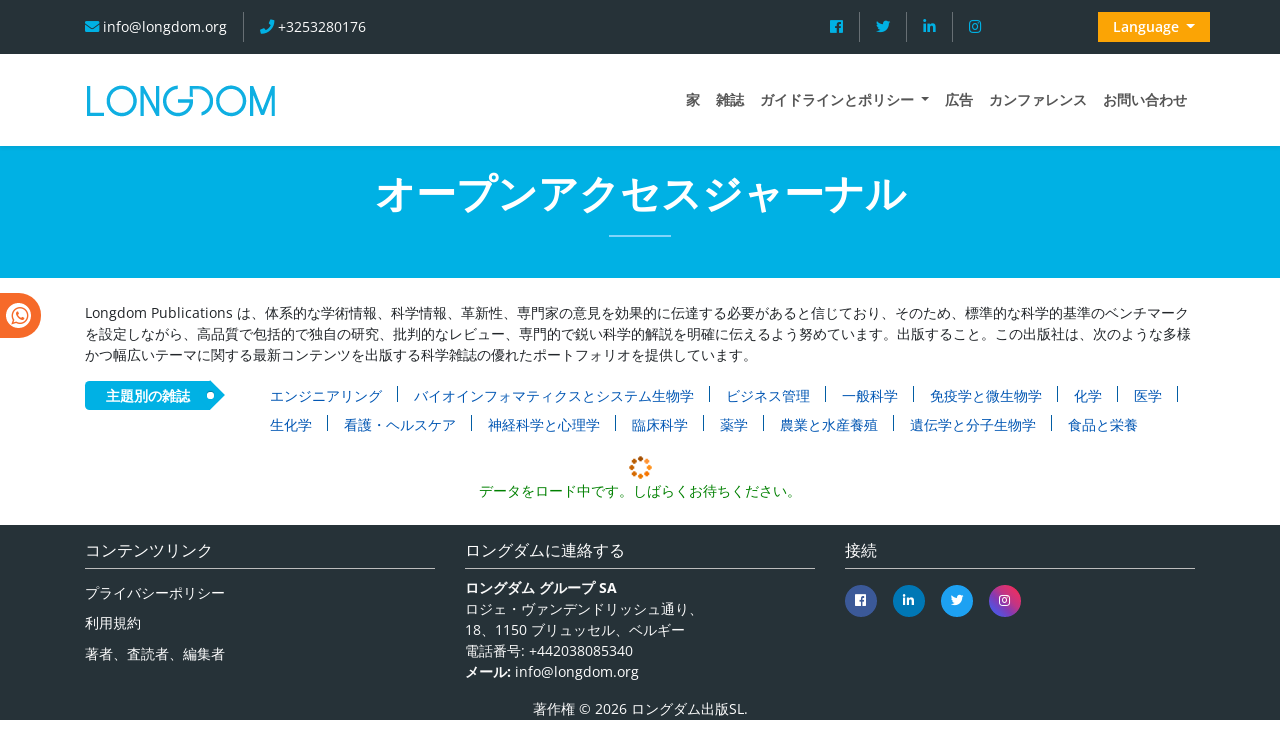

--- FILE ---
content_type: application/javascript; charset=UTF-8
request_url: https://japanese.longdom.org/cdn-cgi/challenge-platform/h/b/scripts/jsd/d251aa49a8a3/main.js?
body_size: 9421
content:
window._cf_chl_opt={AKGCx8:'b'};~function(M6,Zl,Zh,ZC,Zk,Zj,ZO,Zm,Zx,M1){M6=W,function(g,Z,MC,M5,M,R){for(MC={g:347,Z:531,M:515,R:473,d:439,e:491,a:527,o:507,U:356,v:502},M5=W,M=g();!![];)try{if(R=-parseInt(M5(MC.g))/1*(parseInt(M5(MC.Z))/2)+-parseInt(M5(MC.M))/3+-parseInt(M5(MC.R))/4*(parseInt(M5(MC.d))/5)+-parseInt(M5(MC.e))/6+parseInt(M5(MC.a))/7*(parseInt(M5(MC.o))/8)+parseInt(M5(MC.U))/9+parseInt(M5(MC.v))/10,Z===R)break;else M.push(M.shift())}catch(d){M.push(M.shift())}}(E,676540),Zl=this||self,Zh=Zl[M6(367)],ZC=function(RG,Rr,Rt,Rv,RR,Rg,M7,Z,M,R,d){return RG={g:503,Z:501,M:487,R:355,d:424,e:458},Rr={g:313,Z:353,M:497,R:304,d:344,e:423,a:486,o:366,U:433,v:341,T:516,X:379,G:445,B:497,z:486,c:485,f:497,S:304,Y:440,y:331,F:433,H:536,P:330,A:470,n:522,l:528,h:321,C:321,k:341,j:497},Rt={g:358,Z:448,M:341,R:551,d:551},Rv={g:494,Z:551,M:492,R:463,d:321,e:380,a:368,o:350,U:368,v:328,T:436,X:416,G:421,B:430,z:380,c:368,f:350,S:487,Y:363,y:394,F:516,H:379,P:306,A:446,n:522,l:546,h:341,C:536,k:379,j:497,J:380,Q:350,K:354,O:512,m:376,b:405,x:512,N:520,I:394,i:320,D:480,s:398,L:497,V:480,E0:398,E1:497,E2:431,E3:350,E4:522,E5:353,E6:514,E7:373,E8:546,E9:373,EE:394,EW:434,Eg:366,Eu:341,EZ:536,EM:373,ER:497,Ed:379,Ee:454,Ea:541,Eo:348,EU:379,Ev:379,ET:373,EX:528},RR={g:306},Rg={g:370,Z:321},M7=M6,Z={'ycpdT':function(e,a){return a|e},'jpmbq':function(e,a){return e-a},'znkhg':function(e,a){return a===e},'MzAzh':M7(RG.g),'wmMGI':function(e,a){return e===a},'CXKIb':M7(RG.Z),'pNdAv':M7(RG.M),'iAMuO':function(e,a){return e<a},'eNYHX':function(e,a){return e&a},'nVuWf':function(e,a){return a|e},'ttdpm':function(e,a){return e==a},'JFgUx':function(e,a){return e-a},'VVcyf':function(e,a){return e>a},'aDaBE':function(e,a){return e==a},'jbsdV':function(e,a){return e(a)},'jaWmt':function(e,a){return e<<a},'XNCFT':function(e,a){return e&a},'PZXwh':function(e,a){return e<<a},'hvsMH':function(e,a){return e==a},'JWJCE':function(e,a){return e-a},'gqilp':M7(RG.R),'CIpjJ':function(e,a){return e(a)},'VSooY':function(e,a){return e!=a},'vsfhL':function(e,a){return a&e},'rZFaO':function(e,a){return e(a)},'XbeWL':function(e,a){return e!=a},'HtrCG':function(e,a){return e(a)},'vOMYx':function(e,a){return e>a},'rWAvX':function(e,a){return a*e},'RIaGP':function(e,a){return e&a},'PCpmG':function(e,a){return e<a},'daDGC':function(e,a){return e!=a},'lojhr':function(e,a){return a*e}},M=String[M7(RG.d)],R={'h':function(e){return e==null?'':R.g(e,6,function(a,M8){return M8=W,M8(Rg.g)[M8(Rg.Z)](a)})},'g':function(o,U,T,RU,M9,X,G,B,z,S,Y,y,F,H,P,A,C,j,J,Q){if(RU={g:522},M9=M7,X={'lxZke':M9(Rv.g),'yhIDr':function(K,O){return K>O},'qLhDc':function(K,O){return K<O},'nfIOi':function(K,O,ME){return ME=M9,Z[ME(RR.g)](K,O)},'qZsUE':function(K,O){return K<<O},'fCHvE':function(K,O){return K<<O},'Lzxon':function(K,O){return O&K},'qlEkb':function(K,O){return O==K},'olnfx':function(K,O,MW){return MW=M9,Z[MW(RU.g)](K,O)}},null==o)return'';for(B={},z={},S='',Y=2,y=3,F=2,H=[],P=0,A=0,C=0;C<o[M9(Rv.Z)];C+=1)if(Z[M9(Rv.M)](Z[M9(Rv.R)],Z[M9(Rv.R)])){if(j=o[M9(Rv.d)](C),Object[M9(Rv.e)][M9(Rv.a)][M9(Rv.o)](B,j)||(B[j]=y++,z[j]=!0),J=S+j,Object[M9(Rv.e)][M9(Rv.U)][M9(Rv.o)](B,J))S=J;else if(Z[M9(Rv.v)](Z[M9(Rv.T)],M9(Rv.X)))M(X[M9(Rv.G)]+R[M9(Rv.B)]);else{if(Object[M9(Rv.z)][M9(Rv.c)][M9(Rv.f)](z,S)){if(M9(Rv.S)===Z[M9(Rv.Y)]){if(256>S[M9(Rv.y)](0)){for(G=0;Z[M9(Rv.F)](G,F);P<<=1,U-1==A?(A=0,H[M9(Rv.H)](T(P)),P=0):A++,G++);for(Q=S[M9(Rv.y)](0),G=0;8>G;P=Z[M9(Rv.P)](P<<1.98,Z[M9(Rv.A)](Q,1)),A==Z[M9(Rv.n)](U,1)?(A=0,H[M9(Rv.H)](T(P)),P=0):A++,Q>>=1,G++);}else{for(Q=1,G=0;G<F;P=Z[M9(Rv.l)](P<<1.54,Q),Z[M9(Rv.h)](A,Z[M9(Rv.C)](U,1))?(A=0,H[M9(Rv.H)](T(P)),P=0):A++,Q=0,G++);for(Q=S[M9(Rv.y)](0),G=0;16>G;P=P<<1.79|Q&1.13,Z[M9(Rv.h)](A,U-1)?(A=0,H[M9(Rv.k)](T(P)),P=0):A++,Q>>=1,G++);}Y--,Y==0&&(Y=Math[M9(Rv.j)](2,F),F++),delete z[S]}else{if(EN[M9(Rv.J)][M9(Rv.c)][M9(Rv.Q)](EI,Ei)){if(X[M9(Rv.K)](256,gp[M9(Rv.y)](0))){for(uP=0;X[M9(Rv.O)](uA,un);uh<<=1,uk-1==uC?(uj=0,uJ[M9(Rv.H)](uQ(uK)),uO=0):um++,ul++);for(ub=ux[M9(Rv.y)](0),uN=0;8>uI;uD=X[M9(Rv.m)](X[M9(Rv.b)](us,1),uL&1),uV==uw-1?(Z0=0,Z1[M9(Rv.H)](Z2(Z3)),Z4=0):Z5++,Z6>>=1,ui++);}else{for(Z7=1,Z8=0;X[M9(Rv.x)](Z9,ZE);Zg=X[M9(Rv.N)](Zu,1)|ZZ,ZM==ZR-1?(Zd=0,Ze[M9(Rv.k)](Za(Zo)),ZU=0):Zv++,ZT=0,ZW++);for(ZX=Zt[M9(Rv.I)](0),Zr=0;16>ZG;ZB=Zz<<1|X[M9(Rv.i)](Zc,1),X[M9(Rv.D)](Zf,X[M9(Rv.s)](Zq,1))?(ZS=0,ZY[M9(Rv.k)](Zy(ZF)),ZH=0):ZP++,ZA>>=1,Zp++);}uc--,0==uf&&(uq=uS[M9(Rv.L)](2,uY),uy++),delete uF[uH]}else for(g6=g7[g8],g9=0;gE<gW;gu=gZ<<1.6|1.76&gM,X[M9(Rv.V)](gR,X[M9(Rv.E0)](gd,1))?(ge=0,ga[M9(Rv.H)](go(gU)),gv=0):gT++,gX>>=1,gg++);gt--,0==gr&&gG++}}else for(Q=B[S],G=0;G<F;P=Q&1|P<<1,A==U-1?(A=0,H[M9(Rv.H)](T(P)),P=0):A++,Q>>=1,G++);S=(Y--,0==Y&&(Y=Math[M9(Rv.E1)](2,F),F++),B[J]=y++,String(j))}}else return M[M9(Rv.E2)]()<R;if(S!==''){if(Object[M9(Rv.z)][M9(Rv.a)][M9(Rv.E3)](z,S)){if(256>S[M9(Rv.y)](0)){for(G=0;G<F;P<<=1,A==Z[M9(Rv.E4)](U,1)?(A=0,H[M9(Rv.H)](T(P)),P=0):A++,G++);for(Q=S[M9(Rv.I)](0),G=0;Z[M9(Rv.E5)](8,G);P=P<<1|Z[M9(Rv.A)](Q,1),Z[M9(Rv.E6)](A,U-1)?(A=0,H[M9(Rv.k)](Z[M9(Rv.E7)](T,P)),P=0):A++,Q>>=1,G++);}else{for(Q=1,G=0;G<F;P=Z[M9(Rv.E8)](P<<1,Q),A==Z[M9(Rv.E4)](U,1)?(A=0,H[M9(Rv.k)](Z[M9(Rv.E9)](T,P)),P=0):A++,Q=0,G++);for(Q=S[M9(Rv.EE)](0),G=0;16>G;P=Z[M9(Rv.EW)](P,1)|Z[M9(Rv.Eg)](Q,1),Z[M9(Rv.Eu)](A,Z[M9(Rv.EZ)](U,1))?(A=0,H[M9(Rv.H)](Z[M9(Rv.EM)](T,P)),P=0):A++,Q>>=1,G++);}Y--,0==Y&&(Y=Math[M9(Rv.ER)](2,F),F++),delete z[S]}else for(Q=B[S],G=0;G<F;P=P<<1.65|Z[M9(Rv.Eg)](Q,1),Z[M9(Rv.h)](A,U-1)?(A=0,H[M9(Rv.Ed)](T(P)),P=0):A++,Q>>=1,G++);Y--,0==Y&&F++}for(Q=2,G=0;G<F;P=Z[M9(Rv.Ee)](P,1)|1.64&Q,Z[M9(Rv.Ea)](A,Z[M9(Rv.Eo)](U,1))?(A=0,H[M9(Rv.EU)](T(P)),P=0):A++,Q>>=1,G++);for(;;)if(P<<=1,A==U-1){H[M9(Rv.Ev)](Z[M9(Rv.ET)](T,P));break}else A++;return H[M9(Rv.EX)]('')},'j':function(e,RX,RT,Mg){return RX={g:394},RT={g:394},Mg=M7,Z[Mg(Rt.g)]!==Mg(Rt.Z)?Z[Mg(Rt.M)](null,e)?'':''==e?null:R.i(e[Mg(Rt.R)],32768,function(a,Mu){return Mu=Mg,e[Mu(RT.g)](a)}):null==e?'':a==''?null:o.i(U[Mg(Rt.d)],32768,function(G,MZ){return MZ=Mg,T[MZ(RX.g)](G)})},'i':function(o,U,T,MM,X,G,B,z,S,Y,y,F,H,P,A,C,J,j){for(MM=M7,X=[],G=4,B=4,z=3,S=[],F=Z[MM(Rr.g)](T,0),H=U,P=1,Y=0;Z[MM(Rr.Z)](3,Y);X[Y]=Y,Y+=1);for(A=0,C=Math[MM(Rr.M)](2,2),y=1;Z[MM(Rr.R)](y,C);j=Z[MM(Rr.d)](F,H),H>>=1,0==H&&(H=U,F=Z[MM(Rr.e)](T,P++)),A|=(0<j?1:0)*y,y<<=1);switch(A){case 0:for(A=0,C=Math[MM(Rr.M)](2,8),y=1;Z[MM(Rr.a)](y,C);j=Z[MM(Rr.o)](F,H),H>>=1,0==H&&(H=U,F=Z[MM(Rr.U)](T,P++)),A|=y*(0<j?1:0),y<<=1);J=M(A);break;case 1:for(A=0,C=Math[MM(Rr.M)](2,16),y=1;y!=C;j=Z[MM(Rr.d)](F,H),H>>=1,Z[MM(Rr.v)](0,H)&&(H=U,F=T(P++)),A|=(Z[MM(Rr.T)](0,j)?1:0)*y,y<<=1);J=M(A);break;case 2:return''}for(Y=X[3]=J,S[MM(Rr.X)](J);;){if(Z[MM(Rr.G)](P,o))return'';for(A=0,C=Math[MM(Rr.B)](2,z),y=1;Z[MM(Rr.z)](y,C);j=F&H,H>>=1,H==0&&(H=U,F=T(P++)),A|=Z[MM(Rr.c)](0<j?1:0,y),y<<=1);switch(J=A){case 0:for(A=0,C=Math[MM(Rr.f)](2,8),y=1;Z[MM(Rr.S)](y,C);j=Z[MM(Rr.Y)](F,H),H>>=1,0==H&&(H=U,F=T(P++)),A|=(Z[MM(Rr.y)](0,j)?1:0)*y,y<<=1);X[B++]=Z[MM(Rr.F)](M,A),J=Z[MM(Rr.H)](B,1),G--;break;case 1:for(A=0,C=Math[MM(Rr.B)](2,16),y=1;Z[MM(Rr.P)](y,C);j=H&F,H>>=1,Z[MM(Rr.v)](0,H)&&(H=U,F=T(P++)),A|=Z[MM(Rr.A)](0<j?1:0,y),y<<=1);X[B++]=M(A),J=Z[MM(Rr.n)](B,1),G--;break;case 2:return S[MM(Rr.l)]('')}if(0==G&&(G=Math[MM(Rr.B)](2,z),z++),X[J])J=X[J];else if(J===B)J=Y+Y[MM(Rr.h)](0);else return null;S[MM(Rr.X)](J),X[B++]=Y+J[MM(Rr.C)](0),G--,Y=J,Z[MM(Rr.k)](0,G)&&(G=Math[MM(Rr.j)](2,z),z++)}}},d={},d[M7(RG.e)]=R.h,d}(),Zk={},Zk[M6(437)]='o',Zk[M6(338)]='s',Zk[M6(451)]='u',Zk[M6(316)]='z',Zk[M6(319)]='n',Zk[M6(372)]='I',Zk[M6(545)]='b',Zj=Zk,Zl[M6(329)]=function(g,Z,M,R,RK,RQ,RJ,Mo,o,T,X,G,B,z,S){if(RK={g:468,Z:385,M:325,R:371,d:415,e:317,a:415,o:457,U:533,v:490,T:457,X:533,G:544,B:324,z:526,c:551,f:483,S:346,Y:443,y:377,F:517},RQ={g:314,Z:551,M:517,R:476,d:303},RJ={g:529,Z:468,M:305,R:484,d:380,e:368,a:350,o:379},Mo=M6,o={'oJXqR':function(Y,F){return F!==Y},'qakWh':Mo(RK.g),'YaOvv':function(Y,F){return Y+F},'Ukhgo':function(Y,F){return Y+F},'pPNNM':function(Y,F){return F===Y},'KgIeH':function(Y,F){return Y<F},'zVWYe':function(Y,y){return Y(y)},'pvAOO':Mo(RK.Z),'PORfG':function(Y,y,F){return Y(y,F)}},o[Mo(RK.M)](null,Z)||Z===void 0)return R;for(T=ZK(Z),g[Mo(RK.R)][Mo(RK.d)]&&(T=T[Mo(RK.e)](g[Mo(RK.R)][Mo(RK.a)](Z))),T=g[Mo(RK.o)][Mo(RK.U)]&&g[Mo(RK.v)]?g[Mo(RK.T)][Mo(RK.X)](new g[(Mo(RK.v))](T)):function(Y,Mv,y){for(Mv=Mo,Y[Mv(RQ.g)](),y=0;y<Y[Mv(RQ.Z)];Y[y]===Y[o[Mv(RQ.M)](y,1)]?Y[Mv(RQ.R)](o[Mv(RQ.d)](y,1),1):y+=1);return Y}(T),X='nAsAaAb'.split('A'),X=X[Mo(RK.G)][Mo(RK.B)](X),G=0;o[Mo(RK.z)](G,T[Mo(RK.c)]);B=T[G],z=ZQ(g,Z,B),o[Mo(RK.f)](X,z)?(S='s'===z&&!g[Mo(RK.S)](Z[B]),o[Mo(RK.Y)]===M+B?o[Mo(RK.y)](U,o[Mo(RK.F)](M,B),z):S||U(M+B,Z[B])):U(M+B,z),G++);return R;function U(Y,y,MU){MU=Mo,o[MU(RJ.g)](MU(RJ.Z),o[MU(RJ.M)])?Z(MU(RJ.R)):(Object[MU(RJ.d)][MU(RJ.e)][MU(RJ.a)](R,y)||(R[y]=[]),R[y][MU(RJ.o)](Y))}},ZO=M6(333)[M6(419)](';'),Zm=ZO[M6(544)][M6(324)](ZO),Zl[M6(532)]=function(Z,M,Rb,Rm,MT,R,o,U,v,T,X){for(Rb={g:425,Z:495,M:551,R:393,d:379,e:508},Rm={g:425},MT=M6,R={},R[MT(Rb.g)]=function(G,B){return G+B},o=R,U=Object[MT(Rb.Z)](M),v=0;v<U[MT(Rb.M)];v++)if(T=U[v],T==='f'&&(T='N'),Z[T]){for(X=0;X<M[U[v]][MT(Rb.M)];-1===Z[T][MT(Rb.R)](M[U[v]][X])&&(Zm(M[U[v]][X])||Z[T][MT(Rb.d)]('o.'+M[U[v]][X])),X++);}else Z[T]=M[U[v]][MT(Rb.e)](function(G,MX){return MX=MT,o[MX(Rm.g)]('o.',G)})},Zx=null,M1=M0(),M3();function M4(R,d,dO,Mh,e,a,o,U){if(dO={g:414,Z:500,M:471,R:453,d:343,e:499,a:414,o:322,U:539,v:407,T:540,X:500,G:475,B:309,z:449,c:496,f:322,S:540,Y:453,y:382},Mh=M6,e={},e[Mh(dO.g)]=function(v,T){return T===v},e[Mh(dO.Z)]=Mh(dO.M),e[Mh(dO.R)]=Mh(dO.d),a=e,!R[Mh(dO.e)])return;if(a[Mh(dO.a)](d,a[Mh(dO.Z)]))o={},o[Mh(dO.o)]=Mh(dO.U),o[Mh(dO.v)]=R.r,o[Mh(dO.T)]=a[Mh(dO.X)],Zl[Mh(dO.G)][Mh(dO.B)](o,'*');else if(Mh(dO.z)===Mh(dO.c))return null;else U={},U[Mh(dO.f)]=Mh(dO.U),U[Mh(dO.v)]=R.r,U[Mh(dO.S)]=a[Mh(dO.Y)],U[Mh(dO.y)]=d,Zl[Mh(dO.G)][Mh(dO.B)](U,'*')}function ZD(dW,MB,g,Z,R,d,e,a,o,U){if(dW={g:452,Z:460,M:441,R:297,d:419,e:327,a:301,o:326,U:392,v:428,T:378,X:409,G:365,B:481,z:535,c:478,f:399,S:410,Y:422},MB=M6,g={'rcoPO':MB(dW.g),'mcDsS':MB(dW.Z),'gILoC':function(M,R,d){return M(R,d)},'MTyQk':function(M,R){return R*M}},Z=ZI(),null===Z)return;if(Zx){if(MB(dW.M)===MB(dW.M))clearTimeout(Zx);else for(R=g[MB(dW.R)][MB(dW.d)]('|'),d=0;!![];){switch(R[d++]){case'0':o[MB(dW.e)][MB(dW.a)](o);continue;case'1':e={};continue;case'2':e=v(a,a[g[MB(dW.o)]]||a[MB(dW.U)],'n.',e);continue;case'3':a=o[MB(dW.v)];continue;case'4':e=T(a,o[MB(dW.T)],'d.',e);continue;case'5':o[MB(dW.X)]='-1';continue;case'6':e=U(a,a,'',e);continue;case'7':o=a[MB(dW.G)](MB(dW.B));continue;case'8':X[MB(dW.e)][MB(dW.z)](o);continue;case'9':return U={},U.r=e,U.e=null,U;case'10':o[MB(dW.c)]=MB(dW.f);continue}break}}Zx=g[MB(dW.S)](setTimeout,function(){ZN()},g[MB(dW.Y)](Z,1e3))}function ZJ(Z,M,Rp,MR,R,d){return Rp={g:472,Z:467,M:298,R:298,d:380,e:369,a:350,o:393,U:472},MR=M6,R={},R[MR(Rp.g)]=MR(Rp.Z),d=R,M instanceof Z[MR(Rp.M)]&&0<Z[MR(Rp.R)][MR(Rp.d)][MR(Rp.e)][MR(Rp.a)](M)[MR(Rp.o)](d[MR(Rp.U)])}function ZV(dd,Mf,g,Z,M,R,d,e){for(dd={g:332,Z:420,M:419,R:351,d:315,e:521,a:310},Mf=M6,g={'wpFZF':Mf(dd.g),'IxoGU':function(a,o){return a/o},'uwMOb':function(a){return a()}},Z=g[Mf(dd.Z)][Mf(dd.M)]('|'),M=0;!![];){switch(Z[M++]){case'0':R=Math[Mf(dd.R)](g[Mf(dd.d)](Date[Mf(dd.e)](),1e3));continue;case'1':d=g[Mf(dd.a)](ZL);continue;case'2':return!![];case'3':if(R-d>e)return![];continue;case'4':e=3600;continue}break}}function Zb(RI,Mt,M,R,d,a,o,U){M=(RI={g:481,Z:378,M:365,R:549,d:478,e:399,a:409,o:327,U:301,v:428,T:543,X:513,G:460,B:392,z:447,c:327,f:535},Mt=M6,{'RjwkS':Mt(RI.g),'ETexd':function(v,T,X,G,B){return v(T,X,G,B)},'kDaxo':function(v,T,X,G,B){return v(T,X,G,B)},'SXzLd':Mt(RI.Z)});try{return R=Zh[Mt(RI.M)](M[Mt(RI.R)]),R[Mt(RI.d)]=Mt(RI.e),R[Mt(RI.a)]='-1',Zh[Mt(RI.o)][Mt(RI.U)](R),d=R[Mt(RI.v)],a={},a=M[Mt(RI.T)](pRIb1,d,d,'',a),a=M[Mt(RI.X)](pRIb1,d,d[Mt(RI.G)]||d[Mt(RI.B)],'n.',a),a=pRIb1(d,R[M[Mt(RI.z)]],'d.',a),Zh[Mt(RI.c)][Mt(RI.f)](R),o={},o.r=a,o.e=null,o}catch(v){return U={},U.r={},U.e=v,U}}function Zw(g,Z,dS,dq,df,dc,Mq,M,R,d,e){dS={g:471,Z:465,M:418,R:406,d:547,e:339,a:403,o:388,U:498,v:489,T:411,X:339,G:493,B:337,z:499,c:484,f:523,S:466,Y:505,y:300,F:318,H:318,P:499,A:537,n:458,l:360},dq={g:340,Z:340,M:394,R:374,d:379,e:429,a:394,o:474,U:375,v:342,T:548,X:335,G:442,B:334,z:379,c:519,f:497,S:362},df={g:312,Z:430,M:519,R:510,d:494},dc={g:484},Mq=M6,M={'wSbYT':function(a,o){return a>=o},'zKGru':function(a,o){return a(o)},'xVKOT':Mq(dS.g),'APlVt':function(a,o){return a-o},'OsYcd':function(a,o){return a(o)},'JjAvP':function(a,o){return a&o},'jVduv':function(a,o){return o==a},'hWppF':function(a,o){return a-o},'JdBwh':function(a,o){return a==o},'LQgvW':function(a,o){return a-o},'BEgYq':function(a,o){return a(o)},'SwXMw':function(a,o){return a<<o},'RUCUe':function(a,o){return a+o},'WXRqa':Mq(dS.Z),'Akrkb':Mq(dS.M)},R=Zl[Mq(dS.R)],console[Mq(dS.d)](Zl[Mq(dS.e)]),d=new Zl[(Mq(dS.a))](),d[Mq(dS.o)](Mq(dS.U),M[Mq(dS.v)](M[Mq(dS.v)](M[Mq(dS.v)](M[Mq(dS.T)],Zl[Mq(dS.X)][Mq(dS.G)]),M[Mq(dS.B)]),R.r)),R[Mq(dS.z)]&&(d[Mq(dS.c)]=5e3,d[Mq(dS.f)]=function(MS){MS=Mq,Z(MS(dc.g))}),d[Mq(dS.S)]=function(MY){MY=Mq,M[MY(df.g)](d[MY(df.Z)],200)&&d[MY(df.Z)]<300?M[MY(df.M)](Z,M[MY(df.R)]):Z(MY(df.d)+d[MY(df.Z)])},d[Mq(dS.Y)]=function(My){if(My=Mq,My(dq.g)!==My(dq.Z)){if(256>EB[My(dq.M)](0)){for(WA=0;Wn<Wl;WC<<=1,Wk==M[My(dq.R)](Wj,1)?(WJ=0,WQ[My(dq.d)](M[My(dq.e)](WK,WO)),Wm=0):Wb++,Wh++);for(Wx=WN[My(dq.a)](0),WI=0;8>Wi;Ws=WL<<1.2|M[My(dq.o)](WV,1),M[My(dq.U)](Ww,M[My(dq.v)](g0,1))?(g1=0,g2[My(dq.d)](g3(g4)),g5=0):g6++,g7>>=1,WD++);}else{for(g8=1,g9=0;gE<gW;gu=gM|gZ<<1.24,M[My(dq.T)](gR,M[My(dq.X)](gd,1))?(ge=0,ga[My(dq.d)](M[My(dq.G)](go,gU)),gv=0):gT++,gX=0,gg++);for(gt=gr[My(dq.a)](0),gG=0;16>gp;gz=M[My(dq.B)](gc,1)|gf&1,gS-1==gq?(gY=0,gy[My(dq.z)](M[My(dq.c)](gF,gH)),gP=0):gA++,gn>>=1,gB++);}Wf--,Wq==0&&(WS=WY[My(dq.f)](2,Wy),WF++),delete WH[WP]}else Z(My(dq.S))},e={'t':ZL(),'lhr':Zh[Mq(dS.y)]&&Zh[Mq(dS.y)][Mq(dS.F)]?Zh[Mq(dS.y)][Mq(dS.H)]:'','api':R[Mq(dS.P)]?!![]:![],'c':Zi(),'payload':g},d[Mq(dS.A)](ZC[Mq(dS.n)](JSON[Mq(dS.l)](e)))}function W(g,u,Z,M){return g=g-296,Z=E(),M=Z[g],M}function ZK(g,RP,Ma,Z){for(RP={g:317,Z:495,M:413},Ma=M6,Z=[];null!==g;Z=Z[Ma(RP.g)](Object[Ma(RP.Z)](g)),g=Object[Ma(RP.M)](g));return Z}function ZQ(g,Z,M,RH,RF,Md,R,e,B,z,o){R=(RH={g:455,Z:387,M:311,R:311,d:349,e:349,a:437,o:296,U:308,v:479,T:397,X:299,G:299,B:438,z:457,c:530,f:459,S:457,Y:542,y:397,F:461},RF={g:395,Z:469,M:302,R:438},Md=M6,{'fzmuq':Md(RH.g),'RRxtT':function(U,T){return U==T},'tVJNv':function(U,T){return U!==T},'WGlRO':Md(RH.Z),'XSsuD':function(U,T){return U===T},'ZEoXC':function(U,T){return T===U},'NMsXL':function(U,T,X){return U(T,X)}});try{e=Z[M]}catch(U){return R[Md(RH.M)]!==R[Md(RH.R)]?![]:'i'}if(R[Md(RH.d)](null,e))return e===void 0?'u':'x';if(R[Md(RH.e)](Md(RH.a),typeof e)){if(R[Md(RH.o)](R[Md(RH.U)],Md(RH.v)))try{if(Md(RH.T)==typeof e[Md(RH.X)])return e[Md(RH.G)](function(){}),'p'}catch(X){}else B={'KeEvI':function(S){return S()}},z=e[Md(RH.B)]||function(){},Z[Md(RH.B)]=function(Me){Me=Md,B[Me(RF.g)](z),z[Me(RF.Z)]!==Me(RF.M)&&(B[Me(RF.R)]=z,z())}}return g[Md(RH.z)][Md(RH.c)](e)?'a':R[Md(RH.f)](e,g[Md(RH.S)])?'D':R[Md(RH.Y)](!0,e)?'T':R[Md(RH.Y)](!1,e)?'F':(o=typeof e,Md(RH.y)==o?R[Md(RH.F)](ZJ,g,e)?'N':'f':Zj[o]||'?')}function ZL(dZ,Mc,g){return dZ={g:406,Z:351},Mc=M6,g=Zl[Mc(dZ.g)],Math[Mc(dZ.Z)](+atob(g.t))}function M0(dY,MF){return dY={g:435},MF=M6,crypto&&crypto[MF(dY.g)]?crypto[MF(dY.g)]():''}function M3(dQ,dJ,dk,dC,MP,g,Z,M,R,d){if(dQ={g:511,Z:302,M:406,R:488,d:469,e:390,a:336,o:432,U:438,v:438},dJ={g:525,Z:469,M:390,R:438,d:307},dk={g:307,Z:386,M:511},dC={g:534},MP=M6,g={'uJQCN':function(e,a,o){return e(a,o)},'vIMmQ':function(e){return e()},'YeHOO':MP(dQ.g),'DcgeA':function(e,a){return a!==e},'fSxML':MP(dQ.Z),'MyXoH':function(e){return e()}},Z=Zl[MP(dQ.M)],!Z)return;if(!g[MP(dQ.R)](ZV))return;(M=![],R=function(MA){if(MA=MP,!M){if(M=!![],!g[MA(dk.g)](ZV)){if(g[MA(dk.Z)]!==MA(dk.M))M(R);else return}ZN(function(a,Mn){Mn=MA,g[Mn(dC.g)](M4,Z,a)})}},Zh[MP(dQ.d)]!==g[MP(dQ.e)])?R():Zl[MP(dQ.a)]?Zh[MP(dQ.a)](MP(dQ.o),R):(d=Zh[MP(dQ.U)]||function(){},Zh[MP(dQ.v)]=function(Ml){Ml=MP,d(),g[Ml(dJ.g)](Zh[Ml(dJ.Z)],g[Ml(dJ.M)])&&(Zh[Ml(dJ.R)]=d,g[Ml(dJ.d)](R))})}function Zs(Z,du,Mz,M,R){return du={g:427,Z:431},Mz=M6,M={},M[Mz(du.g)]=function(d,e){return d<e},R=M,R[Mz(du.g)](Math[Mz(du.Z)](),Z)}function ZI(d6,Mp,g,Z,M,d,e,a){if(d6={g:404,Z:550,M:406,R:319,d:401,e:345,a:389,o:391,U:419,v:552,T:497,X:380,G:368,B:350,z:394,c:509,f:379,S:417,Y:552,y:412,F:379,H:394,P:524,A:412,n:450,l:464,h:509},Mp=M6,g={'DgHwM':Mp(d6.g),'uPpas':function(R,d){return d==R},'IiVux':function(R,d){return R-d},'zEkCx':function(R,d){return R<<d},'mbBqL':function(R,d){return R(d)},'awLFu':function(R,d){return R|d},'LexfQ':function(R,d){return d|R},'BvPxk':function(R,d){return d&R},'wQYgZ':function(R,d){return R===d},'NKcNx':Mp(d6.Z)},Z=Zl[Mp(d6.M)],!Z)return null;if(M=Z.i,typeof M!==Mp(d6.R)||M<30){if(g[Mp(d6.d)](g[Mp(d6.e)],Mp(d6.a))){for(d=g[Mp(d6.o)][Mp(d6.U)]('|'),e=0;!![];){switch(d[e++]){case'0':g[Mp(d6.v)](0,gW)&&(gg=gu[Mp(d6.T)](2,gZ),gM++);continue;case'1':gE--;continue;case'2':if(Em[Mp(d6.X)][Mp(d6.G)][Mp(d6.B)](Eb,Ex)){if(256>gv[Mp(d6.z)](0)){for(uX=0;ut<ur;up<<=1,uB==g[Mp(d6.c)](uz,1)?(uc=0,uf[Mp(d6.f)](uq(uS)),uY=0):uy++,uG++);for(a=uF[Mp(d6.z)](0),uH=0;8>uP;un=g[Mp(d6.S)](ul,1)|1&a,g[Mp(d6.Y)](uh,uC-1)?(uk=0,uj[Mp(d6.f)](g[Mp(d6.y)](uJ,uQ)),uK=0):uO++,a>>=1,uA++);}else{for(a=1,um=0;ub<ux;uI=g[Mp(d6.S)](ui,1)|a,uD==us-1?(uL=0,uV[Mp(d6.F)](uw(Z0)),Z1=0):Z2++,a=0,uN++);for(a=Z3[Mp(d6.H)](0),Z4=0;16>Z5;Z7=g[Mp(d6.P)](g[Mp(d6.S)](Z8,1),1&a),Z9==g[Mp(d6.c)](ZE,1)?(ZW=0,Zg[Mp(d6.F)](g[Mp(d6.A)](Zu,ZZ)),ZM=0):ZR++,a>>=1,Z6++);}uR--,ud==0&&(ue=ua[Mp(d6.T)](2,uo),uU++),delete uv[uT]}else for(a=Wi[WD],Ws=0;WL<WV;g0=g[Mp(d6.n)](g1<<1.3,g[Mp(d6.l)](a,1)),g2==g[Mp(d6.h)](g3,1)?(g4=0,g5[Mp(d6.f)](g6(g7)),g8=0):g9++,a>>=1,Ww++);continue;case'3':ga=go(gU);continue;case'4':gR[gd]=ge++;continue}break}}else return null}return M}function E(dm){return dm='Itelv,fSxML,DgHwM,navigator,indexOf,charCodeAt,KeEvI,mTzaa,function,olnfx,display: none,error on cf_chl_props,wQYgZ,chctx,XMLHttpRequest,2|1|0|4|3,qZsUE,__CF$cv$params,sid,CnwA5,tabIndex,gILoC,WXRqa,mbBqL,getPrototypeOf,ZUTVJ,getOwnPropertyNames,ujBhR,zEkCx,/jsd/oneshot/d251aa49a8a3/0.8360030592196712:1769948877:DcCrV8vRTXz8jJ1aAm4HzQiipiZi0lZoGBQPNFAhTX0/,split,wpFZF,lxZke,MTyQk,rZFaO,fromCharCode,tTkCN,LRmiB4,jaduf,contentWindow,OsYcd,status,random,DOMContentLoaded,HtrCG,jaWmt,randomUUID,CXKIb,object,onreadystatechange,615TlnVso,RIaGP,XycMY,BEgYq,pvAOO,jsd,vOMYx,eNYHX,SXzLd,pbEEm,jmzJY,LexfQ,undefined,7|10|5|0|3|1|6|2|4|8|9,FqPeT,PZXwh,VaQJN,YkKvd,Array,mJlBLVI,XSsuD,clientInformation,NMsXL,errorInfoObject,MzAzh,BvPxk,/cdn-cgi/challenge-platform/h/,onload,[native code],UyERu,readyState,lojhr,success,ItDfq,29012OIVgcD,JjAvP,parent,splice,TGhZb,style,YiyyZ,qlEkb,iframe,ALRiQ,zVWYe,timeout,rWAvX,XbeWL,FfFXe,MyXoH,RUCUe,Set,3458958JdhHLh,znkhg,AKGCx8,http-code:,keys,PuVTZ,pow,POST,api,HNoIV,KnCGN,17097250GXnZul,OPbuk,/b/ov1/0.8360030592196712:1769948877:DcCrV8vRTXz8jJ1aAm4HzQiipiZi0lZoGBQPNFAhTX0/,onerror,cHXqg,152XhpWUA,map,IiVux,xVKOT,LQGfe,qLhDc,kDaxo,aDaBE,1887519TqBgQZ,iAMuO,YaOvv,gtECy,zKGru,fCHvE,now,jpmbq,ontimeout,awLFu,DcgeA,KgIeH,41895VDXyXr,join,oJXqR,isArray,2iqqZRj,rxvNi8,from,uJQCN,removeChild,JFgUx,send,AdeF3,cloudflare-invisible,event,hvsMH,ZEoXC,ETexd,includes,boolean,nVuWf,log,JdBwh,RjwkS,QfTHR,length,uPpas,tVJNv,rcoPO,Function,catch,location,appendChild,loading,Ukhgo,VSooY,qakWh,ycpdT,vIMmQ,WGlRO,postMessage,uwMOb,fzmuq,wSbYT,CIpjJ,sort,IxoGU,symbol,concat,href,number,Lzxon,charAt,source,JBxy9,bind,pPNNM,mcDsS,body,wmMGI,pRIb1,daDGC,PCpmG,4|1|0|3|2,_cf_chl_opt;JJgc4;PJAn2;kJOnV9;IWJi4;OHeaY1;DqMg0;FKmRv9;LpvFx1;cAdz2;PqBHf2;nFZCC5;ddwW5;pRIb1;rxvNi8;RrrrA2;erHi9,SwXMw,LQgvW,addEventListener,Akrkb,string,_cf_chl_opt,IFdxx,ttdpm,hWppF,error,vsfhL,NKcNx,isNaN,326165KUbAhU,JWJCE,RRxtT,call,floor,aUjz8,VVcyf,yhIDr,ecYsL,11493450XcvnWp,SSTpq3,gqilp,pkLOA2,stringify,TYlZ6,xhr-error,pNdAv,lNoKO,createElement,XNCFT,document,hasOwnProperty,toString,ic7p-0Bmxaq2yZf8d3zAEnsYMo+lLu$wUGjrQOPF1XVJKh6THDSWb54vtCIRe9gNk,Object,bigint,jbsdV,APlVt,jVduv,nfIOi,PORfG,contentDocument,push,prototype,QGdSm,detail,0|6|2|3|7|1|4|5,/invisible/jsd,d.cookie,YeHOO,Fbano,open'.split(','),E=function(){return dm},E()}function M2(R,d,dP,MH,a,o,U,v,T,X,G,B,z,c,f){if(dP={g:465,Z:381,M:538,R:361,d:383,e:419,a:406,o:523,U:403,v:388,T:498,X:408,G:339,B:408,z:357,c:426,f:359,S:339,Y:352,y:323,F:462,H:402,P:322,A:444,n:537,l:458,h:506,C:396,k:339,j:493,J:504,Q:384,K:484},MH=M6,a={'QGdSm':function(S,Y){return S(Y)},'cHXqg':function(S,Y){return S+Y},'mTzaa':MH(dP.g)},!a[MH(dP.Z)](Zs,0))return![];U=(o={},o[MH(dP.M)]=R,o[MH(dP.R)]=d,o);try{for(v=MH(dP.d)[MH(dP.e)]('|'),T=0;!![];){switch(v[T++]){case'0':X=Zl[MH(dP.a)];continue;case'1':G[MH(dP.o)]=function(){};continue;case'2':G=new Zl[(MH(dP.U))]();continue;case'3':G[MH(dP.v)](MH(dP.T),f);continue;case'4':z=(B={},B[MH(dP.X)]=Zl[MH(dP.G)][MH(dP.B)],B[MH(dP.z)]=Zl[MH(dP.G)][MH(dP.z)],B[MH(dP.c)]=Zl[MH(dP.G)][MH(dP.c)],B[MH(dP.f)]=Zl[MH(dP.S)][MH(dP.Y)],B[MH(dP.y)]=M1,B);continue;case'5':c={},c[MH(dP.F)]=U,c[MH(dP.H)]=z,c[MH(dP.P)]=MH(dP.A),G[MH(dP.n)](ZC[MH(dP.l)](c));continue;case'6':f=a[MH(dP.h)](a[MH(dP.C)]+Zl[MH(dP.k)][MH(dP.j)]+MH(dP.J)+X.r,MH(dP.Q));continue;case'7':G[MH(dP.K)]=2500;continue}break}}catch(S){}}function ZN(g,RL,Rs,Mr,Z,M){RL={g:456,Z:400,M:518,R:482,d:477},Rs={g:364,Z:456,M:370,R:321,d:397},Mr=M6,Z={'lNoKO':Mr(RL.g),'gtECy':function(R){return R()},'ALRiQ':function(R,d,e){return R(d,e)},'TGhZb':Mr(RL.Z)},M=Z[Mr(RL.M)](Zb),Zw(M.r,function(R,MG){if(MG=Mr,Z[MG(Rs.g)]!==MG(Rs.Z))return MG(Rs.M)[MG(Rs.R)](Z);else typeof g===MG(Rs.d)&&g(R),ZD()}),M.e&&Z[Mr(RL.R)](M2,Z[Mr(RL.d)],M.e)}function Zi(){return ZI()!==null}}()